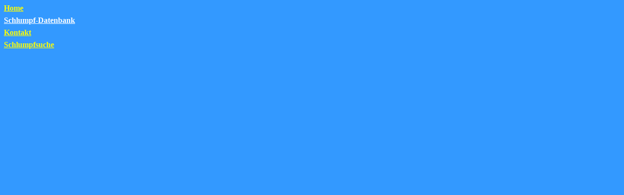

--- FILE ---
content_type: text/html
request_url: http://sammler.finn-linus.de/Index2.htm
body_size: 461
content:
<html>

<head>
<meta http-equiv="Content-Type" content="text/html; charset=windows-1252">
<meta http-equiv="Content-Language" content="de">
<title>Main Index</title>
<base target="Hauptframe">
</head>

<body bgcolor="#3399FF" text="#FFFF00" link="#FFFF00" vlink="#FFFFFF" alink="#00FF00">

<font color="#FFFF00" face="Comicbook" size="3">
<p style="margin-top: 0; margin-bottom: 7"><b><a href="Vorwort.htm">Home</a></b></p>

<p style="margin-top: 0; margin-bottom: 7"><b>
<a href=""onClick="parent.Inhalt.location='Galerie_index.htm';parent.Hauptframe.location='Pic_Main.htm'; return false;">Schlumpf-Datenbank</a>
</b></p>

<p style="margin-top: 0; margin-bottom: 7"><b><a href="mailto:webmaster@finn-linus.de"><b>Kontakt</b><br></a></p>

<p style="margin-top: 0; margin-bottom: 7"><b><a href="Schlumpfsuche.htm" target="_self">Schlumpfsuche</a></b></p>
</font>
<br>
<br>
</body>


</html>
